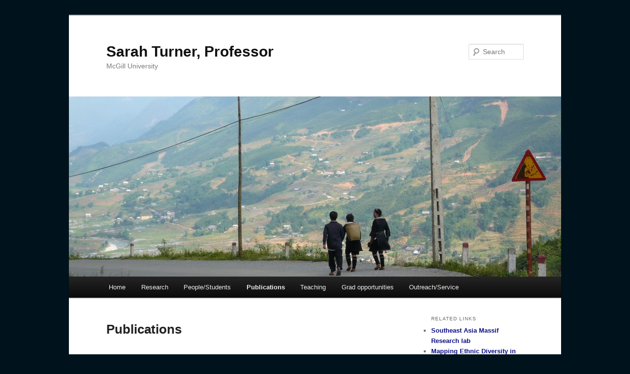

--- FILE ---
content_type: text/html; charset=UTF-8
request_url: https://wp.geog.mcgill.ca/sturner/publications/
body_size: 39670
content:
<!DOCTYPE html>
<!--[if IE 6]>
<html id="ie6" lang="en-US">
<![endif]-->
<!--[if IE 7]>
<html id="ie7" lang="en-US">
<![endif]-->
<!--[if IE 8]>
<html id="ie8" lang="en-US">
<![endif]-->
<!--[if !(IE 6) & !(IE 7) & !(IE 8)]><!-->
<html lang="en-US">
<!--<![endif]-->
<head>
<meta charset="UTF-8" />
<meta name="viewport" content="width=device-width, initial-scale=1.0" />
<title>
Publications | Sarah Turner, Professor	</title>
<link rel="profile" href="https://gmpg.org/xfn/11" />
<link rel="stylesheet" type="text/css" media="all" href="https://wp.geog.mcgill.ca/sturner/wp-content/themes/twentyeleven/style.css?ver=20250415" />
<link rel="pingback" href="https://wp.geog.mcgill.ca/sturner/xmlrpc.php">
<!--[if lt IE 9]>
<script src="https://wp.geog.mcgill.ca/sturner/wp-content/themes/twentyeleven/js/html5.js?ver=3.7.0" type="text/javascript"></script>
<![endif]-->
<meta name='robots' content='max-image-preview:large' />
	<style>img:is([sizes="auto" i], [sizes^="auto," i]) { contain-intrinsic-size: 3000px 1500px }</style>
	<link rel="alternate" type="application/rss+xml" title="Sarah Turner, Professor &raquo; Feed" href="https://wp.geog.mcgill.ca/sturner/feed/" />
<link rel="alternate" type="application/rss+xml" title="Sarah Turner, Professor &raquo; Comments Feed" href="https://wp.geog.mcgill.ca/sturner/comments/feed/" />
<link rel="alternate" type="text/calendar" title="Sarah Turner, Professor &raquo; iCal Feed" href="https://wp.geog.mcgill.ca/sturner/events/?ical=1" />
<script type="text/javascript">
/* <![CDATA[ */
window._wpemojiSettings = {"baseUrl":"https:\/\/s.w.org\/images\/core\/emoji\/16.0.1\/72x72\/","ext":".png","svgUrl":"https:\/\/s.w.org\/images\/core\/emoji\/16.0.1\/svg\/","svgExt":".svg","source":{"concatemoji":"https:\/\/wp.geog.mcgill.ca\/sturner\/wp-includes\/js\/wp-emoji-release.min.js"}};
/*! This file is auto-generated */
!function(s,n){var o,i,e;function c(e){try{var t={supportTests:e,timestamp:(new Date).valueOf()};sessionStorage.setItem(o,JSON.stringify(t))}catch(e){}}function p(e,t,n){e.clearRect(0,0,e.canvas.width,e.canvas.height),e.fillText(t,0,0);var t=new Uint32Array(e.getImageData(0,0,e.canvas.width,e.canvas.height).data),a=(e.clearRect(0,0,e.canvas.width,e.canvas.height),e.fillText(n,0,0),new Uint32Array(e.getImageData(0,0,e.canvas.width,e.canvas.height).data));return t.every(function(e,t){return e===a[t]})}function u(e,t){e.clearRect(0,0,e.canvas.width,e.canvas.height),e.fillText(t,0,0);for(var n=e.getImageData(16,16,1,1),a=0;a<n.data.length;a++)if(0!==n.data[a])return!1;return!0}function f(e,t,n,a){switch(t){case"flag":return n(e,"\ud83c\udff3\ufe0f\u200d\u26a7\ufe0f","\ud83c\udff3\ufe0f\u200b\u26a7\ufe0f")?!1:!n(e,"\ud83c\udde8\ud83c\uddf6","\ud83c\udde8\u200b\ud83c\uddf6")&&!n(e,"\ud83c\udff4\udb40\udc67\udb40\udc62\udb40\udc65\udb40\udc6e\udb40\udc67\udb40\udc7f","\ud83c\udff4\u200b\udb40\udc67\u200b\udb40\udc62\u200b\udb40\udc65\u200b\udb40\udc6e\u200b\udb40\udc67\u200b\udb40\udc7f");case"emoji":return!a(e,"\ud83e\udedf")}return!1}function g(e,t,n,a){var r="undefined"!=typeof WorkerGlobalScope&&self instanceof WorkerGlobalScope?new OffscreenCanvas(300,150):s.createElement("canvas"),o=r.getContext("2d",{willReadFrequently:!0}),i=(o.textBaseline="top",o.font="600 32px Arial",{});return e.forEach(function(e){i[e]=t(o,e,n,a)}),i}function t(e){var t=s.createElement("script");t.src=e,t.defer=!0,s.head.appendChild(t)}"undefined"!=typeof Promise&&(o="wpEmojiSettingsSupports",i=["flag","emoji"],n.supports={everything:!0,everythingExceptFlag:!0},e=new Promise(function(e){s.addEventListener("DOMContentLoaded",e,{once:!0})}),new Promise(function(t){var n=function(){try{var e=JSON.parse(sessionStorage.getItem(o));if("object"==typeof e&&"number"==typeof e.timestamp&&(new Date).valueOf()<e.timestamp+604800&&"object"==typeof e.supportTests)return e.supportTests}catch(e){}return null}();if(!n){if("undefined"!=typeof Worker&&"undefined"!=typeof OffscreenCanvas&&"undefined"!=typeof URL&&URL.createObjectURL&&"undefined"!=typeof Blob)try{var e="postMessage("+g.toString()+"("+[JSON.stringify(i),f.toString(),p.toString(),u.toString()].join(",")+"));",a=new Blob([e],{type:"text/javascript"}),r=new Worker(URL.createObjectURL(a),{name:"wpTestEmojiSupports"});return void(r.onmessage=function(e){c(n=e.data),r.terminate(),t(n)})}catch(e){}c(n=g(i,f,p,u))}t(n)}).then(function(e){for(var t in e)n.supports[t]=e[t],n.supports.everything=n.supports.everything&&n.supports[t],"flag"!==t&&(n.supports.everythingExceptFlag=n.supports.everythingExceptFlag&&n.supports[t]);n.supports.everythingExceptFlag=n.supports.everythingExceptFlag&&!n.supports.flag,n.DOMReady=!1,n.readyCallback=function(){n.DOMReady=!0}}).then(function(){return e}).then(function(){var e;n.supports.everything||(n.readyCallback(),(e=n.source||{}).concatemoji?t(e.concatemoji):e.wpemoji&&e.twemoji&&(t(e.twemoji),t(e.wpemoji)))}))}((window,document),window._wpemojiSettings);
/* ]]> */
</script>
<link rel='stylesheet' id='ai1ec_style-css' href='//wp.geog.mcgill.ca/sturner/wp-content/plugins/all-in-one-event-calendar/public/themes-ai1ec/vortex/css/ai1ec_parsed_css.css' type='text/css' media='all' />
<style id='wp-emoji-styles-inline-css' type='text/css'>

	img.wp-smiley, img.emoji {
		display: inline !important;
		border: none !important;
		box-shadow: none !important;
		height: 1em !important;
		width: 1em !important;
		margin: 0 0.07em !important;
		vertical-align: -0.1em !important;
		background: none !important;
		padding: 0 !important;
	}
</style>
<style id='classic-theme-styles-inline-css' type='text/css'>
/*! This file is auto-generated */
.wp-block-button__link{color:#fff;background-color:#32373c;border-radius:9999px;box-shadow:none;text-decoration:none;padding:calc(.667em + 2px) calc(1.333em + 2px);font-size:1.125em}.wp-block-file__button{background:#32373c;color:#fff;text-decoration:none}
</style>
<style id='global-styles-inline-css' type='text/css'>
:root{--wp--preset--aspect-ratio--square: 1;--wp--preset--aspect-ratio--4-3: 4/3;--wp--preset--aspect-ratio--3-4: 3/4;--wp--preset--aspect-ratio--3-2: 3/2;--wp--preset--aspect-ratio--2-3: 2/3;--wp--preset--aspect-ratio--16-9: 16/9;--wp--preset--aspect-ratio--9-16: 9/16;--wp--preset--color--black: #000;--wp--preset--color--cyan-bluish-gray: #abb8c3;--wp--preset--color--white: #fff;--wp--preset--color--pale-pink: #f78da7;--wp--preset--color--vivid-red: #cf2e2e;--wp--preset--color--luminous-vivid-orange: #ff6900;--wp--preset--color--luminous-vivid-amber: #fcb900;--wp--preset--color--light-green-cyan: #7bdcb5;--wp--preset--color--vivid-green-cyan: #00d084;--wp--preset--color--pale-cyan-blue: #8ed1fc;--wp--preset--color--vivid-cyan-blue: #0693e3;--wp--preset--color--vivid-purple: #9b51e0;--wp--preset--color--blue: #1982d1;--wp--preset--color--dark-gray: #373737;--wp--preset--color--medium-gray: #666;--wp--preset--color--light-gray: #e2e2e2;--wp--preset--gradient--vivid-cyan-blue-to-vivid-purple: linear-gradient(135deg,rgba(6,147,227,1) 0%,rgb(155,81,224) 100%);--wp--preset--gradient--light-green-cyan-to-vivid-green-cyan: linear-gradient(135deg,rgb(122,220,180) 0%,rgb(0,208,130) 100%);--wp--preset--gradient--luminous-vivid-amber-to-luminous-vivid-orange: linear-gradient(135deg,rgba(252,185,0,1) 0%,rgba(255,105,0,1) 100%);--wp--preset--gradient--luminous-vivid-orange-to-vivid-red: linear-gradient(135deg,rgba(255,105,0,1) 0%,rgb(207,46,46) 100%);--wp--preset--gradient--very-light-gray-to-cyan-bluish-gray: linear-gradient(135deg,rgb(238,238,238) 0%,rgb(169,184,195) 100%);--wp--preset--gradient--cool-to-warm-spectrum: linear-gradient(135deg,rgb(74,234,220) 0%,rgb(151,120,209) 20%,rgb(207,42,186) 40%,rgb(238,44,130) 60%,rgb(251,105,98) 80%,rgb(254,248,76) 100%);--wp--preset--gradient--blush-light-purple: linear-gradient(135deg,rgb(255,206,236) 0%,rgb(152,150,240) 100%);--wp--preset--gradient--blush-bordeaux: linear-gradient(135deg,rgb(254,205,165) 0%,rgb(254,45,45) 50%,rgb(107,0,62) 100%);--wp--preset--gradient--luminous-dusk: linear-gradient(135deg,rgb(255,203,112) 0%,rgb(199,81,192) 50%,rgb(65,88,208) 100%);--wp--preset--gradient--pale-ocean: linear-gradient(135deg,rgb(255,245,203) 0%,rgb(182,227,212) 50%,rgb(51,167,181) 100%);--wp--preset--gradient--electric-grass: linear-gradient(135deg,rgb(202,248,128) 0%,rgb(113,206,126) 100%);--wp--preset--gradient--midnight: linear-gradient(135deg,rgb(2,3,129) 0%,rgb(40,116,252) 100%);--wp--preset--font-size--small: 13px;--wp--preset--font-size--medium: 20px;--wp--preset--font-size--large: 36px;--wp--preset--font-size--x-large: 42px;--wp--preset--spacing--20: 0.44rem;--wp--preset--spacing--30: 0.67rem;--wp--preset--spacing--40: 1rem;--wp--preset--spacing--50: 1.5rem;--wp--preset--spacing--60: 2.25rem;--wp--preset--spacing--70: 3.38rem;--wp--preset--spacing--80: 5.06rem;--wp--preset--shadow--natural: 6px 6px 9px rgba(0, 0, 0, 0.2);--wp--preset--shadow--deep: 12px 12px 50px rgba(0, 0, 0, 0.4);--wp--preset--shadow--sharp: 6px 6px 0px rgba(0, 0, 0, 0.2);--wp--preset--shadow--outlined: 6px 6px 0px -3px rgba(255, 255, 255, 1), 6px 6px rgba(0, 0, 0, 1);--wp--preset--shadow--crisp: 6px 6px 0px rgba(0, 0, 0, 1);}:where(.is-layout-flex){gap: 0.5em;}:where(.is-layout-grid){gap: 0.5em;}body .is-layout-flex{display: flex;}.is-layout-flex{flex-wrap: wrap;align-items: center;}.is-layout-flex > :is(*, div){margin: 0;}body .is-layout-grid{display: grid;}.is-layout-grid > :is(*, div){margin: 0;}:where(.wp-block-columns.is-layout-flex){gap: 2em;}:where(.wp-block-columns.is-layout-grid){gap: 2em;}:where(.wp-block-post-template.is-layout-flex){gap: 1.25em;}:where(.wp-block-post-template.is-layout-grid){gap: 1.25em;}.has-black-color{color: var(--wp--preset--color--black) !important;}.has-cyan-bluish-gray-color{color: var(--wp--preset--color--cyan-bluish-gray) !important;}.has-white-color{color: var(--wp--preset--color--white) !important;}.has-pale-pink-color{color: var(--wp--preset--color--pale-pink) !important;}.has-vivid-red-color{color: var(--wp--preset--color--vivid-red) !important;}.has-luminous-vivid-orange-color{color: var(--wp--preset--color--luminous-vivid-orange) !important;}.has-luminous-vivid-amber-color{color: var(--wp--preset--color--luminous-vivid-amber) !important;}.has-light-green-cyan-color{color: var(--wp--preset--color--light-green-cyan) !important;}.has-vivid-green-cyan-color{color: var(--wp--preset--color--vivid-green-cyan) !important;}.has-pale-cyan-blue-color{color: var(--wp--preset--color--pale-cyan-blue) !important;}.has-vivid-cyan-blue-color{color: var(--wp--preset--color--vivid-cyan-blue) !important;}.has-vivid-purple-color{color: var(--wp--preset--color--vivid-purple) !important;}.has-black-background-color{background-color: var(--wp--preset--color--black) !important;}.has-cyan-bluish-gray-background-color{background-color: var(--wp--preset--color--cyan-bluish-gray) !important;}.has-white-background-color{background-color: var(--wp--preset--color--white) !important;}.has-pale-pink-background-color{background-color: var(--wp--preset--color--pale-pink) !important;}.has-vivid-red-background-color{background-color: var(--wp--preset--color--vivid-red) !important;}.has-luminous-vivid-orange-background-color{background-color: var(--wp--preset--color--luminous-vivid-orange) !important;}.has-luminous-vivid-amber-background-color{background-color: var(--wp--preset--color--luminous-vivid-amber) !important;}.has-light-green-cyan-background-color{background-color: var(--wp--preset--color--light-green-cyan) !important;}.has-vivid-green-cyan-background-color{background-color: var(--wp--preset--color--vivid-green-cyan) !important;}.has-pale-cyan-blue-background-color{background-color: var(--wp--preset--color--pale-cyan-blue) !important;}.has-vivid-cyan-blue-background-color{background-color: var(--wp--preset--color--vivid-cyan-blue) !important;}.has-vivid-purple-background-color{background-color: var(--wp--preset--color--vivid-purple) !important;}.has-black-border-color{border-color: var(--wp--preset--color--black) !important;}.has-cyan-bluish-gray-border-color{border-color: var(--wp--preset--color--cyan-bluish-gray) !important;}.has-white-border-color{border-color: var(--wp--preset--color--white) !important;}.has-pale-pink-border-color{border-color: var(--wp--preset--color--pale-pink) !important;}.has-vivid-red-border-color{border-color: var(--wp--preset--color--vivid-red) !important;}.has-luminous-vivid-orange-border-color{border-color: var(--wp--preset--color--luminous-vivid-orange) !important;}.has-luminous-vivid-amber-border-color{border-color: var(--wp--preset--color--luminous-vivid-amber) !important;}.has-light-green-cyan-border-color{border-color: var(--wp--preset--color--light-green-cyan) !important;}.has-vivid-green-cyan-border-color{border-color: var(--wp--preset--color--vivid-green-cyan) !important;}.has-pale-cyan-blue-border-color{border-color: var(--wp--preset--color--pale-cyan-blue) !important;}.has-vivid-cyan-blue-border-color{border-color: var(--wp--preset--color--vivid-cyan-blue) !important;}.has-vivid-purple-border-color{border-color: var(--wp--preset--color--vivid-purple) !important;}.has-vivid-cyan-blue-to-vivid-purple-gradient-background{background: var(--wp--preset--gradient--vivid-cyan-blue-to-vivid-purple) !important;}.has-light-green-cyan-to-vivid-green-cyan-gradient-background{background: var(--wp--preset--gradient--light-green-cyan-to-vivid-green-cyan) !important;}.has-luminous-vivid-amber-to-luminous-vivid-orange-gradient-background{background: var(--wp--preset--gradient--luminous-vivid-amber-to-luminous-vivid-orange) !important;}.has-luminous-vivid-orange-to-vivid-red-gradient-background{background: var(--wp--preset--gradient--luminous-vivid-orange-to-vivid-red) !important;}.has-very-light-gray-to-cyan-bluish-gray-gradient-background{background: var(--wp--preset--gradient--very-light-gray-to-cyan-bluish-gray) !important;}.has-cool-to-warm-spectrum-gradient-background{background: var(--wp--preset--gradient--cool-to-warm-spectrum) !important;}.has-blush-light-purple-gradient-background{background: var(--wp--preset--gradient--blush-light-purple) !important;}.has-blush-bordeaux-gradient-background{background: var(--wp--preset--gradient--blush-bordeaux) !important;}.has-luminous-dusk-gradient-background{background: var(--wp--preset--gradient--luminous-dusk) !important;}.has-pale-ocean-gradient-background{background: var(--wp--preset--gradient--pale-ocean) !important;}.has-electric-grass-gradient-background{background: var(--wp--preset--gradient--electric-grass) !important;}.has-midnight-gradient-background{background: var(--wp--preset--gradient--midnight) !important;}.has-small-font-size{font-size: var(--wp--preset--font-size--small) !important;}.has-medium-font-size{font-size: var(--wp--preset--font-size--medium) !important;}.has-large-font-size{font-size: var(--wp--preset--font-size--large) !important;}.has-x-large-font-size{font-size: var(--wp--preset--font-size--x-large) !important;}
:where(.wp-block-post-template.is-layout-flex){gap: 1.25em;}:where(.wp-block-post-template.is-layout-grid){gap: 1.25em;}
:where(.wp-block-columns.is-layout-flex){gap: 2em;}:where(.wp-block-columns.is-layout-grid){gap: 2em;}
:root :where(.wp-block-pullquote){font-size: 1.5em;line-height: 1.6;}
</style>
<link rel='stylesheet' id='tribe-events-v2-single-skeleton-css' href='https://wp.geog.mcgill.ca/sturner/wp-content/plugins/the-events-calendar/build/css/tribe-events-single-skeleton.css' type='text/css' media='all' />
<link rel='stylesheet' id='tribe-events-v2-single-skeleton-full-css' href='https://wp.geog.mcgill.ca/sturner/wp-content/plugins/the-events-calendar/build/css/tribe-events-single-full.css' type='text/css' media='all' />
<link rel='stylesheet' id='tec-events-elementor-widgets-base-styles-css' href='https://wp.geog.mcgill.ca/sturner/wp-content/plugins/the-events-calendar/build/css/integrations/plugins/elementor/widgets/widget-base.css' type='text/css' media='all' />
<link rel='stylesheet' id='twentyeleven-block-style-css' href='https://wp.geog.mcgill.ca/sturner/wp-content/themes/twentyeleven/blocks.css' type='text/css' media='all' />
<link rel='stylesheet' id='simcal-qtip-css' href='https://wp.geog.mcgill.ca/sturner/wp-content/plugins/google-calendar-events/assets/generated/vendor/jquery.qtip.min.css' type='text/css' media='all' />
<link rel='stylesheet' id='simcal-default-calendar-grid-css' href='https://wp.geog.mcgill.ca/sturner/wp-content/plugins/google-calendar-events/assets/generated/default-calendar-grid.min.css' type='text/css' media='all' />
<link rel='stylesheet' id='simcal-default-calendar-list-css' href='https://wp.geog.mcgill.ca/sturner/wp-content/plugins/google-calendar-events/assets/generated/default-calendar-list.min.css' type='text/css' media='all' />
<link rel='stylesheet' id='elementor-icons-css' href='https://wp.geog.mcgill.ca/sturner/wp-content/plugins/elementor/assets/lib/eicons/css/elementor-icons.min.css' type='text/css' media='all' />
<link rel='stylesheet' id='elementor-frontend-css' href='https://wp.geog.mcgill.ca/sturner/wp-content/plugins/elementor/assets/css/frontend.min.css' type='text/css' media='all' />
<link rel='stylesheet' id='elementor-post-733-css' href='https://wp.geog.mcgill.ca/sturner/files/elementor/css/post-733.css' type='text/css' media='all' />
<link rel='stylesheet' id='elementor-post-8-css' href='https://wp.geog.mcgill.ca/sturner/files/elementor/css/post-8.css' type='text/css' media='all' />
<link rel='stylesheet' id='elementor-gf-roboto-css' href='https://fonts.googleapis.com/css?family=Roboto:100,100italic,200,200italic,300,300italic,400,400italic,500,500italic,600,600italic,700,700italic,800,800italic,900,900italic&#038;display=auto' type='text/css' media='all' />
<link rel='stylesheet' id='elementor-gf-robotoslab-css' href='https://fonts.googleapis.com/css?family=Roboto+Slab:100,100italic,200,200italic,300,300italic,400,400italic,500,500italic,600,600italic,700,700italic,800,800italic,900,900italic&#038;display=auto' type='text/css' media='all' />
<script type="text/javascript" src="https://wp.geog.mcgill.ca/sturner/wp-includes/js/jquery/jquery.min.js" id="jquery-core-js"></script>
<script type="text/javascript" src="https://wp.geog.mcgill.ca/sturner/wp-includes/js/jquery/jquery-migrate.min.js" id="jquery-migrate-js"></script>
<script type="text/javascript" id="whp5188front.js4090-js-extra">
/* <![CDATA[ */
var whp_local_data = {"add_url":"http:\/\/wp.geog.mcgill.ca\/sturner\/wp-admin\/post-new.php?post_type=event","ajaxurl":"https:\/\/wp.geog.mcgill.ca\/sturner\/wp-admin\/admin-ajax.php"};
/* ]]> */
</script>
<script type="text/javascript" src="https://wp.geog.mcgill.ca/sturner/wp-content/plugins/wp-security-hardening/modules/js/front.js" id="whp5188front.js4090-js"></script>
<link rel="https://api.w.org/" href="https://wp.geog.mcgill.ca/sturner/wp-json/" /><link rel="alternate" title="JSON" type="application/json" href="https://wp.geog.mcgill.ca/sturner/wp-json/wp/v2/pages/8" /><link rel="EditURI" type="application/rsd+xml" title="RSD" href="https://wp.geog.mcgill.ca/sturner/xmlrpc.php?rsd" />

<link rel="canonical" href="https://wp.geog.mcgill.ca/sturner/publications/" />
<link rel='shortlink' href='https://wp.geog.mcgill.ca/sturner/?p=8' />
<link rel="alternate" title="oEmbed (JSON)" type="application/json+oembed" href="https://wp.geog.mcgill.ca/sturner/wp-json/oembed/1.0/embed?url=https%3A%2F%2Fwp.geog.mcgill.ca%2Fsturner%2Fpublications%2F" />
<link rel="alternate" title="oEmbed (XML)" type="text/xml+oembed" href="https://wp.geog.mcgill.ca/sturner/wp-json/oembed/1.0/embed?url=https%3A%2F%2Fwp.geog.mcgill.ca%2Fsturner%2Fpublications%2F&#038;format=xml" />
<meta name="tec-api-version" content="v1"><meta name="tec-api-origin" content="https://wp.geog.mcgill.ca/sturner"><link rel="alternate" href="https://wp.geog.mcgill.ca/sturner/wp-json/tribe/events/v1/" />	<style>
		/* Link color */
		a,
		#site-title a:focus,
		#site-title a:hover,
		#site-title a:active,
		.entry-title a:hover,
		.entry-title a:focus,
		.entry-title a:active,
		.widget_twentyeleven_ephemera .comments-link a:hover,
		section.recent-posts .other-recent-posts a[rel="bookmark"]:hover,
		section.recent-posts .other-recent-posts .comments-link a:hover,
		.format-image footer.entry-meta a:hover,
		#site-generator a:hover {
			color: #0d0f84;
		}
		section.recent-posts .other-recent-posts .comments-link a:hover {
			border-color: #0d0f84;
		}
		article.feature-image.small .entry-summary p a:hover,
		.entry-header .comments-link a:hover,
		.entry-header .comments-link a:focus,
		.entry-header .comments-link a:active,
		.feature-slider a.active {
			background-color: #0d0f84;
		}
	</style>
	<meta name="generator" content="Elementor 3.32.3; features: additional_custom_breakpoints; settings: css_print_method-external, google_font-enabled, font_display-auto">
			<style>
				.e-con.e-parent:nth-of-type(n+4):not(.e-lazyloaded):not(.e-no-lazyload),
				.e-con.e-parent:nth-of-type(n+4):not(.e-lazyloaded):not(.e-no-lazyload) * {
					background-image: none !important;
				}
				@media screen and (max-height: 1024px) {
					.e-con.e-parent:nth-of-type(n+3):not(.e-lazyloaded):not(.e-no-lazyload),
					.e-con.e-parent:nth-of-type(n+3):not(.e-lazyloaded):not(.e-no-lazyload) * {
						background-image: none !important;
					}
				}
				@media screen and (max-height: 640px) {
					.e-con.e-parent:nth-of-type(n+2):not(.e-lazyloaded):not(.e-no-lazyload),
					.e-con.e-parent:nth-of-type(n+2):not(.e-lazyloaded):not(.e-no-lazyload) * {
						background-image: none !important;
					}
				}
			</style>
			<style type="text/css" id="custom-background-css">
body.custom-background { background-color: #00121c; }
</style>
	</head>

<body class="wp-singular page-template page-template-sidebar-page page-template-sidebar-page-php page page-id-8 page-parent custom-background wp-embed-responsive wp-theme-twentyeleven tribe-no-js single-author two-column right-sidebar elementor-default elementor-kit-733 elementor-page elementor-page-8">
<div class="skip-link"><a class="assistive-text" href="#content">Skip to primary content</a></div><div id="page" class="hfeed">
	<header id="branding">
			<hgroup>
							<h1 id="site-title"><span><a href="https://wp.geog.mcgill.ca/sturner/" rel="home" >Sarah Turner, Professor</a></span></h1>
				<h2 id="site-description">McGill University</h2>
			</hgroup>

						<a href="https://wp.geog.mcgill.ca/sturner/" rel="home" >
				<img fetchpriority="high" src="https://wp.geog.mcgill.ca/sturner/files/2015/01/cropped-P1030085.jpg" width="1000" height="366" alt="Sarah Turner, Professor" srcset="https://wp.geog.mcgill.ca/sturner/files/2015/01/cropped-P1030085.jpg 1000w, https://wp.geog.mcgill.ca/sturner/files/2015/01/cropped-P1030085-300x110.jpg 300w, https://wp.geog.mcgill.ca/sturner/files/2015/01/cropped-P1030085-500x183.jpg 500w" sizes="(max-width: 1000px) 100vw, 1000px" decoding="async" />			</a>
			
									<form method="get" id="searchform" action="https://wp.geog.mcgill.ca/sturner/">
		<label for="s" class="assistive-text">Search</label>
		<input type="text" class="field" name="s" id="s" placeholder="Search" />
		<input type="submit" class="submit" name="submit" id="searchsubmit" value="Search" />
	</form>
			
			<nav id="access">
				<h3 class="assistive-text">Main menu</h3>
				<div class="menu"><ul>
<li ><a href="https://wp.geog.mcgill.ca/sturner/">Home</a></li><li class="page_item page-item-576 page_item_has_children"><a href="https://wp.geog.mcgill.ca/sturner/research/">Research</a>
<ul class='children'>
	<li class="page_item page-item-578"><a href="https://wp.geog.mcgill.ca/sturner/research/contested-cityscapes/">Contested Cityscapes</a></li>
	<li class="page_item page-item-581"><a href="https://wp.geog.mcgill.ca/sturner/research/spice-trade-3-0/">Spice Trade 3.0</a></li>
	<li class="page_item page-item-751"><a href="https://wp.geog.mcgill.ca/sturner/research/asia-pacific-childhoods/">Asia-Pacific Childhoods</a></li>
	<li class="page_item page-item-758"><a href="https://wp.geog.mcgill.ca/sturner/research/infrastructure-of-mobility/">Infrastructure of Mobility</a></li>
	<li class="page_item page-item-755 page_item_has_children"><a href="https://wp.geog.mcgill.ca/sturner/research/other-projects/">Other Projects</a>
	<ul class='children'>
		<li class="page_item page-item-883"><a href="https://wp.geog.mcgill.ca/sturner/research/other-projects/mapping-ethnic-diversity-in-highland-northern-vietnam/">Mapping Ethnic Diversity in Highland Northern Vietnam</a></li>
	</ul>
</li>
</ul>
</li>
<li class="page_item page-item-209"><a href="https://wp.geog.mcgill.ca/sturner/people/">People/Students</a></li>
<li class="page_item page-item-8 page_item_has_children current_page_item"><a href="https://wp.geog.mcgill.ca/sturner/publications/" aria-current="page">Publications</a>
<ul class='children'>
	<li class="page_item page-item-912"><a href="https://wp.geog.mcgill.ca/sturner/publications/books/">Books</a></li>
	<li class="page_item page-item-903"><a href="https://wp.geog.mcgill.ca/sturner/publications/journal-articles/">Journal Articles</a></li>
	<li class="page_item page-item-905"><a href="https://wp.geog.mcgill.ca/sturner/publications/book-chapters/">Book Chapters</a></li>
</ul>
</li>
<li class="page_item page-item-257"><a href="https://wp.geog.mcgill.ca/sturner/teaching/">Teaching</a></li>
<li class="page_item page-item-261"><a href="https://wp.geog.mcgill.ca/sturner/opportunities/">Grad opportunities</a></li>
<li class="page_item page-item-192"><a href="https://wp.geog.mcgill.ca/sturner/affiliations/">Outreach/Service</a></li>
</ul></div>
			</nav><!-- #access -->
	</header><!-- #branding -->


	<div id="main">

		<div id="primary">
			<div id="content" role="main">

				
					
<article id="post-8" class="post-8 page type-page status-publish has-post-thumbnail hentry">
	<header class="entry-header">
		<h1 class="entry-title">Publications</h1>
	</header><!-- .entry-header -->

	<div class="entry-content">
				<div data-elementor-type="wp-page" data-elementor-id="8" class="elementor elementor-8">
						<section class="elementor-section elementor-top-section elementor-element elementor-element-38818db4 elementor-section-boxed elementor-section-height-default elementor-section-height-default" data-id="38818db4" data-element_type="section">
						<div class="elementor-container elementor-column-gap-default">
					<div class="elementor-column elementor-col-100 elementor-top-column elementor-element elementor-element-78f7b6af" data-id="78f7b6af" data-element_type="column">
			<div class="elementor-widget-wrap elementor-element-populated">
						<div class="elementor-element elementor-element-68d72430 elementor-widget elementor-widget-text-editor" data-id="68d72430" data-element_type="widget" data-widget_type="text-editor.default">
				<div class="elementor-widget-container">
									<p><a href="https://wp.geog.mcgill.ca/sturner/publications/books/"><img decoding="async" class="wp-image-947 alignnone" src="http://wp.geog.mcgill.ca/sturner/files/2024/09/Books-new-min-300x300.png" alt="" width="186" height="186" srcset="https://wp.geog.mcgill.ca/sturner/files/2024/09/Books-new-min-300x300.png 300w, https://wp.geog.mcgill.ca/sturner/files/2024/09/Books-new-min-1024x1024.png 1024w, https://wp.geog.mcgill.ca/sturner/files/2024/09/Books-new-min-150x150.png 150w, https://wp.geog.mcgill.ca/sturner/files/2024/09/Books-new-min-768x768.png 768w, https://wp.geog.mcgill.ca/sturner/files/2024/09/Books-new-min.png 1080w" sizes="(max-width: 186px) 100vw, 186px" /></a> <a href="https://wp.geog.mcgill.ca/sturner/publications/journal-articles/"><img decoding="async" class="wp-image-946 alignnone" src="http://wp.geog.mcgill.ca/sturner/files/2024/09/Journal-Articles-New-min-300x300.png" alt="" width="186" height="186" srcset="https://wp.geog.mcgill.ca/sturner/files/2024/09/Journal-Articles-New-min-300x300.png 300w, https://wp.geog.mcgill.ca/sturner/files/2024/09/Journal-Articles-New-min-1024x1024.png 1024w, https://wp.geog.mcgill.ca/sturner/files/2024/09/Journal-Articles-New-min-150x150.png 150w, https://wp.geog.mcgill.ca/sturner/files/2024/09/Journal-Articles-New-min-768x768.png 768w, https://wp.geog.mcgill.ca/sturner/files/2024/09/Journal-Articles-New-min.png 1080w" sizes="(max-width: 186px) 100vw, 186px" /></a><a href="https://wp.geog.mcgill.ca/sturner/publications/book-chapters/"><img loading="lazy" decoding="async" class="wp-image-948 alignnone" src="http://wp.geog.mcgill.ca/sturner/files/2024/09/Book-chapters-new-min-300x300.png" alt="" width="186" height="186" srcset="https://wp.geog.mcgill.ca/sturner/files/2024/09/Book-chapters-new-min-300x300.png 300w, https://wp.geog.mcgill.ca/sturner/files/2024/09/Book-chapters-new-min-1024x1024.png 1024w, https://wp.geog.mcgill.ca/sturner/files/2024/09/Book-chapters-new-min-150x150.png 150w, https://wp.geog.mcgill.ca/sturner/files/2024/09/Book-chapters-new-min-768x768.png 768w, https://wp.geog.mcgill.ca/sturner/files/2024/09/Book-chapters-new-min.png 1080w" sizes="(max-width: 186px) 100vw, 186px" /></a></p>								</div>
				</div>
					</div>
		</div>
					</div>
		</section>
				</div>
					</div><!-- .entry-content -->
	<footer class="entry-meta">
			</footer><!-- .entry-meta -->
</article><!-- #post-8 -->

						<div id="comments">
	
	
	
	
</div><!-- #comments -->

				
			</div><!-- #content -->
		</div><!-- #primary -->

		<div id="secondary" class="widget-area" role="complementary">
			<aside id="nav_menu-3" class="widget widget_nav_menu"><h3 class="widget-title">Related Links</h3><div class="menu-home-page-links-container"><ul id="menu-home-page-links" class="menu"><li id="menu-item-267" class="menu-item menu-item-type-custom menu-item-object-custom menu-item-267"><a href="http://wp.geog.mcgill.ca/seamassif/">Southeast Asia Massif Research lab</a></li>
<li id="menu-item-264" class="menu-item menu-item-type-custom menu-item-object-custom menu-item-264"><a href="https://wp.geog.mcgill.ca/sturner/mapping-ethnic-diversity-in-highland-northern-vietnam/%20">Mapping Ethnic Diversity in Highland Northern Vietnam</a></li>
<li id="menu-item-265" class="menu-item menu-item-type-custom menu-item-object-custom menu-item-265"><a href="http://www.geog.mcgill.ca/devgeog/">Development Geography @ McGill</a></li>
<li id="menu-item-266" class="menu-item menu-item-type-custom menu-item-object-custom menu-item-266"><a href="http://www.geog.mcgill.ca/devgeog/asia_index.html">Geographies of Asia @ McGill</a></li>
<li id="menu-item-391" class="menu-item menu-item-type-custom menu-item-object-custom menu-item-391"><a href="https://www.youtube.com/watch?v=paCnWF6slN4">Favourite Vietnam Social Enterprise</a></li>
<li id="menu-item-392" class="menu-item menu-item-type-custom menu-item-object-custom menu-item-392"><a href="https://www.youtube.com/watch?v=b_KlR-MNIuA">Favourite Kiwi geog webpage</a></li>
</ul></div></aside>		</div><!-- #secondary .widget-area -->

	</div><!-- #main -->

	<footer id="colophon">

			

			<div id="site-generator">
												<a href="https://wordpress.org/" class="imprint" title="Semantic Personal Publishing Platform">
					Proudly powered by WordPress				</a>
			</div>
	</footer><!-- #colophon -->
</div><!-- #page -->

<script type="speculationrules">
{"prefetch":[{"source":"document","where":{"and":[{"href_matches":"\/sturner\/*"},{"not":{"href_matches":["\/sturner\/wp-*.php","\/sturner\/wp-admin\/*","\/sturner\/files\/*","\/sturner\/wp-content\/*","\/sturner\/wp-content\/plugins\/*","\/sturner\/wp-content\/themes\/twentyeleven\/*","\/sturner\/*\\?(.+)"]}},{"not":{"selector_matches":"a[rel~=\"nofollow\"]"}},{"not":{"selector_matches":".no-prefetch, .no-prefetch a"}}]},"eagerness":"conservative"}]}
</script>
		<script>
		( function ( body ) {
			'use strict';
			body.className = body.className.replace( /\btribe-no-js\b/, 'tribe-js' );
		} )( document.body );
		</script>
		<script> /* <![CDATA[ */var tribe_l10n_datatables = {"aria":{"sort_ascending":": activate to sort column ascending","sort_descending":": activate to sort column descending"},"length_menu":"Show _MENU_ entries","empty_table":"No data available in table","info":"Showing _START_ to _END_ of _TOTAL_ entries","info_empty":"Showing 0 to 0 of 0 entries","info_filtered":"(filtered from _MAX_ total entries)","zero_records":"No matching records found","search":"Search:","all_selected_text":"All items on this page were selected. ","select_all_link":"Select all pages","clear_selection":"Clear Selection.","pagination":{"all":"All","next":"Next","previous":"Previous"},"select":{"rows":{"0":"","_":": Selected %d rows","1":": Selected 1 row"}},"datepicker":{"dayNames":["Sunday","Monday","Tuesday","Wednesday","Thursday","Friday","Saturday"],"dayNamesShort":["Sun","Mon","Tue","Wed","Thu","Fri","Sat"],"dayNamesMin":["S","M","T","W","T","F","S"],"monthNames":["January","February","March","April","May","June","July","August","September","October","November","December"],"monthNamesShort":["January","February","March","April","May","June","July","August","September","October","November","December"],"monthNamesMin":["Jan","Feb","Mar","Apr","May","Jun","Jul","Aug","Sep","Oct","Nov","Dec"],"nextText":"Next","prevText":"Prev","currentText":"Today","closeText":"Done","today":"Today","clear":"Clear"}};/* ]]> */ </script>			<script>
				const lazyloadRunObserver = () => {
					const lazyloadBackgrounds = document.querySelectorAll( `.e-con.e-parent:not(.e-lazyloaded)` );
					const lazyloadBackgroundObserver = new IntersectionObserver( ( entries ) => {
						entries.forEach( ( entry ) => {
							if ( entry.isIntersecting ) {
								let lazyloadBackground = entry.target;
								if( lazyloadBackground ) {
									lazyloadBackground.classList.add( 'e-lazyloaded' );
								}
								lazyloadBackgroundObserver.unobserve( entry.target );
							}
						});
					}, { rootMargin: '200px 0px 200px 0px' } );
					lazyloadBackgrounds.forEach( ( lazyloadBackground ) => {
						lazyloadBackgroundObserver.observe( lazyloadBackground );
					} );
				};
				const events = [
					'DOMContentLoaded',
					'elementor/lazyload/observe',
				];
				events.forEach( ( event ) => {
					document.addEventListener( event, lazyloadRunObserver );
				} );
			</script>
			<link rel='stylesheet' id='whp5250tw-bs4.css-css' href='https://wp.geog.mcgill.ca/sturner/wp-content/plugins/wp-security-hardening/modules/inc/assets/css/tw-bs4.css' type='text/css' media='all' />
<link rel='stylesheet' id='whp8685font-awesome.min.css-css' href='https://wp.geog.mcgill.ca/sturner/wp-content/plugins/wp-security-hardening/modules/inc/fa/css/font-awesome.min.css' type='text/css' media='all' />
<link rel='stylesheet' id='whp3929front.css-css' href='https://wp.geog.mcgill.ca/sturner/wp-content/plugins/wp-security-hardening/modules/css/front.css' type='text/css' media='all' />
<script type="text/javascript" src="https://wp.geog.mcgill.ca/sturner/wp-content/plugins/the-events-calendar/common/build/js/user-agent.js" id="tec-user-agent-js"></script>
<script type="text/javascript" src="https://wp.geog.mcgill.ca/sturner/wp-content/plugins/google-calendar-events/assets/generated/vendor/jquery.qtip.min.js" id="simcal-qtip-js"></script>
<script type="text/javascript" id="simcal-default-calendar-js-extra">
/* <![CDATA[ */
var simcal_default_calendar = {"ajax_url":"\/sturner\/wp-admin\/admin-ajax.php","nonce":"3329a44c58","locale":"en_US","text_dir":"ltr","months":{"full":["January","February","March","April","May","June","July","August","September","October","November","December"],"short":["Jan","Feb","Mar","Apr","May","Jun","Jul","Aug","Sep","Oct","Nov","Dec"]},"days":{"full":["Sunday","Monday","Tuesday","Wednesday","Thursday","Friday","Saturday"],"short":["Sun","Mon","Tue","Wed","Thu","Fri","Sat"]},"meridiem":{"AM":"AM","am":"am","PM":"PM","pm":"pm"}};
/* ]]> */
</script>
<script type="text/javascript" src="https://wp.geog.mcgill.ca/sturner/wp-content/plugins/google-calendar-events/assets/generated/default-calendar.min.js" id="simcal-default-calendar-js"></script>
<script type="text/javascript" src="https://wp.geog.mcgill.ca/sturner/wp-content/plugins/elementor/assets/js/webpack.runtime.min.js" id="elementor-webpack-runtime-js"></script>
<script type="text/javascript" src="https://wp.geog.mcgill.ca/sturner/wp-content/plugins/elementor/assets/js/frontend-modules.min.js" id="elementor-frontend-modules-js"></script>
<script type="text/javascript" src="https://wp.geog.mcgill.ca/sturner/wp-includes/js/jquery/ui/core.min.js" id="jquery-ui-core-js"></script>
<script type="text/javascript" id="elementor-frontend-js-before">
/* <![CDATA[ */
var elementorFrontendConfig = {"environmentMode":{"edit":false,"wpPreview":false,"isScriptDebug":false},"i18n":{"shareOnFacebook":"Share on Facebook","shareOnTwitter":"Share on Twitter","pinIt":"Pin it","download":"Download","downloadImage":"Download image","fullscreen":"Fullscreen","zoom":"Zoom","share":"Share","playVideo":"Play Video","previous":"Previous","next":"Next","close":"Close","a11yCarouselPrevSlideMessage":"Previous slide","a11yCarouselNextSlideMessage":"Next slide","a11yCarouselFirstSlideMessage":"This is the first slide","a11yCarouselLastSlideMessage":"This is the last slide","a11yCarouselPaginationBulletMessage":"Go to slide"},"is_rtl":false,"breakpoints":{"xs":0,"sm":480,"md":768,"lg":1025,"xl":1440,"xxl":1600},"responsive":{"breakpoints":{"mobile":{"label":"Mobile Portrait","value":767,"default_value":767,"direction":"max","is_enabled":true},"mobile_extra":{"label":"Mobile Landscape","value":880,"default_value":880,"direction":"max","is_enabled":false},"tablet":{"label":"Tablet Portrait","value":1024,"default_value":1024,"direction":"max","is_enabled":true},"tablet_extra":{"label":"Tablet Landscape","value":1200,"default_value":1200,"direction":"max","is_enabled":false},"laptop":{"label":"Laptop","value":1366,"default_value":1366,"direction":"max","is_enabled":false},"widescreen":{"label":"Widescreen","value":2400,"default_value":2400,"direction":"min","is_enabled":false}},"hasCustomBreakpoints":false},"version":"3.32.3","is_static":false,"experimentalFeatures":{"additional_custom_breakpoints":true,"home_screen":true,"global_classes_should_enforce_capabilities":true,"e_variables":true,"cloud-library":true,"e_opt_in_v4_page":true,"import-export-customization":true},"urls":{"assets":"https:\/\/wp.geog.mcgill.ca\/sturner\/wp-content\/plugins\/elementor\/assets\/","ajaxurl":"https:\/\/wp.geog.mcgill.ca\/sturner\/wp-admin\/admin-ajax.php","uploadUrl":"http:\/\/wp.geog.mcgill.ca\/sturner\/files"},"nonces":{"floatingButtonsClickTracking":"9118af674f"},"swiperClass":"swiper","settings":{"page":[],"editorPreferences":[]},"kit":{"active_breakpoints":["viewport_mobile","viewport_tablet"],"global_image_lightbox":"yes","lightbox_enable_counter":"yes","lightbox_enable_fullscreen":"yes","lightbox_enable_zoom":"yes","lightbox_enable_share":"yes","lightbox_title_src":"title","lightbox_description_src":"description"},"post":{"id":8,"title":"Publications%20%E2%80%93%20Sarah%20Turner%2C%20Professor","excerpt":"","featuredImage":"https:\/\/wp.geog.mcgill.ca\/sturner\/files\/2014\/09\/Hmong-Livelihoods-cover-ideas-23-October-2014-image_Page_4-838x1024.jpg"}};
/* ]]> */
</script>
<script type="text/javascript" src="https://wp.geog.mcgill.ca/sturner/wp-content/plugins/elementor/assets/js/frontend.min.js" id="elementor-frontend-js"></script>
<script type="text/javascript" src="https://wp.geog.mcgill.ca/sturner/wp-content/plugins/google-calendar-events/assets/generated/vendor/imagesloaded.pkgd.min.js" id="simplecalendar-imagesloaded-js"></script>

</body>
</html>
